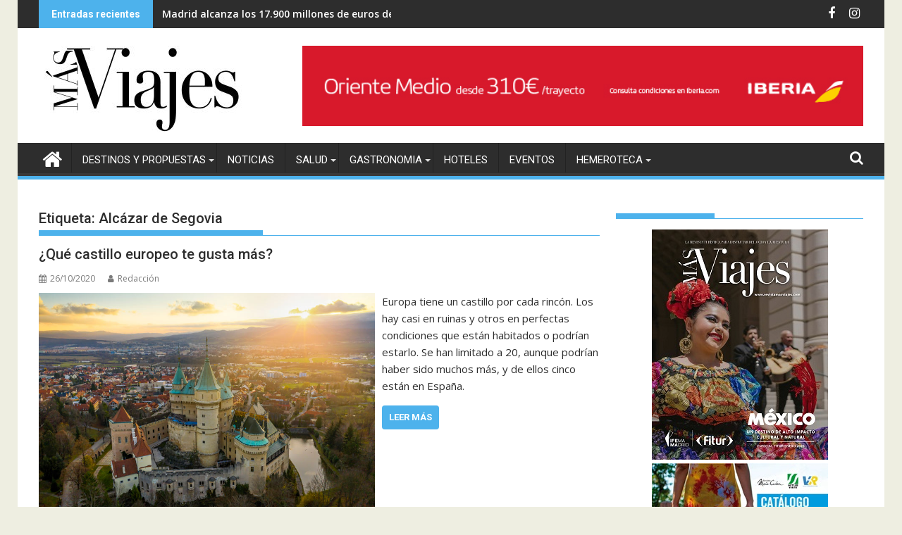

--- FILE ---
content_type: text/html; charset=UTF-8
request_url: https://www.revistamasviajes.com/tag/alcazar-de-segovia/
body_size: 15870
content:
<!DOCTYPE html><html lang="es">
			<head>

				<meta charset="UTF-8">
		<meta name="viewport" content="width=device-width, initial-scale=1">
		<link rel="profile" href="https://gmpg.org/xfn/11">
		<link rel="pingback" href="https://www.revistamasviajes.com/xmlrpc.php">
		<meta name='robots' content='index, follow, max-image-preview:large, max-snippet:-1, max-video-preview:-1' />
	<style>img:is([sizes="auto" i], [sizes^="auto," i]) { contain-intrinsic-size: 3000px 1500px }</style>
	<meta property="og:title" content="Revista Más Viajes"/>
<meta property="og:description" content="Revista de Viajes con todos los destinos y propuestas a tan solo un click"/>
<meta property="og:image" content="https://www.revistamasviajes.com/wp-content/uploads/2020/10/Castillo-de-Bojnice-Eslovaquia-1.jpg"/>
<meta property="og:image:width" content="800" />
<meta property="og:image:height" content="533" />
<meta property="og:image:type" content="image/jpeg" />
<meta property="og:type" content="article"/>
<meta property="og:article:published_time" content="2020-10-26 09:00:31"/>
<meta property="og:article:modified_time" content="2020-10-25 19:05:37"/>
<meta property="og:article:tag" content="Alcázar de Segovia"/>
<meta property="og:article:tag" content="Alemania"/>
<meta property="og:article:tag" content="Alhambra de Granada"/>
<meta property="og:article:tag" content="Belém"/>
<meta property="og:article:tag" content="Bellver"/>
<meta property="og:article:tag" content="belmonte"/>
<meta property="og:article:tag" content="Bojnice"/>
<meta property="og:article:tag" content="Bran"/>
<meta property="og:article:tag" content="Castillo"/>
<meta property="og:article:tag" content="Chambord"/>
<meta property="og:article:tag" content="Dinamarca"/>
<meta property="og:article:tag" content="Edimburgo"/>
<meta property="og:article:tag" content="Eslovaquia"/>
<meta property="og:article:tag" content="eslovenia"/>
<meta property="og:article:tag" content="España"/>
<meta property="og:article:tag" content="Francia"/>
<meta property="og:article:tag" content="Granada"/>
<meta property="og:article:tag" content="Guimarães"/>
<meta property="og:article:tag" content="Italia"/>
<meta property="og:article:tag" content="Kronborg"/>
<meta property="og:article:tag" content="Lituania"/>
<meta property="og:article:tag" content="Malbork"/>
<meta property="og:article:tag" content="Miramare"/>
<meta property="og:article:tag" content="Neuschwanstein"/>
<meta property="og:article:tag" content="Obidos"/>
<meta property="og:article:tag" content="Peñíscola"/>
<meta property="og:article:tag" content="Polonia"/>
<meta property="og:article:tag" content="Portugal"/>
<meta property="og:article:tag" content="Predjama"/>
<meta property="og:article:tag" content="reino unido"/>
<meta property="og:article:tag" content="Rumania"/>
<meta property="og:article:tag" content="Sant&#039;Angelo"/>
<meta property="og:article:tag" content="Segovia"/>
<meta property="og:article:tag" content="Sirmione"/>
<meta property="og:article:tag" content="Trakai"/>
<meta name="twitter:card" content="summary">
<meta name="twitter:title" content="Revista Más Viajes"/>
<meta name="twitter:description" content="Revista de Viajes con todos los destinos y propuestas a tan solo un click"/>
<meta name="twitter:image" content="https://www.revistamasviajes.com/wp-content/uploads/2020/10/Castillo-de-Bojnice-Eslovaquia-1.jpg"/>

	<!-- This site is optimized with the Yoast SEO plugin v26.7 - https://yoast.com/wordpress/plugins/seo/ -->
	<title>Alcázar de Segovia archivos - Revista Más Viajes</title>
	<link rel="canonical" href="https://www.revistamasviajes.com/tag/alcazar-de-segovia/" />
	<meta property="og:url" content="https://www.revistamasviajes.com/tag/alcazar-de-segovia/" />
	<meta property="og:site_name" content="Revista Más Viajes" />
	<meta name="twitter:site" content="@revistamasviaje" />
	<script type="application/ld+json" class="yoast-schema-graph">{"@context":"https://schema.org","@graph":[{"@type":"CollectionPage","@id":"https://www.revistamasviajes.com/tag/alcazar-de-segovia/","url":"https://www.revistamasviajes.com/tag/alcazar-de-segovia/","name":"Alcázar de Segovia archivos - Revista Más Viajes","isPartOf":{"@id":"https://www.revistamasviajes.com/#website"},"primaryImageOfPage":{"@id":"https://www.revistamasviajes.com/tag/alcazar-de-segovia/#primaryimage"},"image":{"@id":"https://www.revistamasviajes.com/tag/alcazar-de-segovia/#primaryimage"},"thumbnailUrl":"https://www.revistamasviajes.com/wp-content/uploads/2020/10/Castillo-de-Bojnice-Eslovaquia-1.jpg","breadcrumb":{"@id":"https://www.revistamasviajes.com/tag/alcazar-de-segovia/#breadcrumb"},"inLanguage":"es"},{"@type":"ImageObject","inLanguage":"es","@id":"https://www.revistamasviajes.com/tag/alcazar-de-segovia/#primaryimage","url":"https://www.revistamasviajes.com/wp-content/uploads/2020/10/Castillo-de-Bojnice-Eslovaquia-1.jpg","contentUrl":"https://www.revistamasviajes.com/wp-content/uploads/2020/10/Castillo-de-Bojnice-Eslovaquia-1.jpg","width":800,"height":533,"caption":"Castillo de Bojnice"},{"@type":"BreadcrumbList","@id":"https://www.revistamasviajes.com/tag/alcazar-de-segovia/#breadcrumb","itemListElement":[{"@type":"ListItem","position":1,"name":"Portada","item":"https://www.revistamasviajes.com/"},{"@type":"ListItem","position":2,"name":"Alcázar de Segovia"}]},{"@type":"WebSite","@id":"https://www.revistamasviajes.com/#website","url":"https://www.revistamasviajes.com/","name":"Revista Más Viajes","description":"Revista de Viajes con todos los destinos y propuestas a tan solo un click","publisher":{"@id":"https://www.revistamasviajes.com/#organization"},"potentialAction":[{"@type":"SearchAction","target":{"@type":"EntryPoint","urlTemplate":"https://www.revistamasviajes.com/?s={search_term_string}"},"query-input":{"@type":"PropertyValueSpecification","valueRequired":true,"valueName":"search_term_string"}}],"inLanguage":"es"},{"@type":"Organization","@id":"https://www.revistamasviajes.com/#organization","name":"Más Viajes","url":"https://www.revistamasviajes.com/","logo":{"@type":"ImageObject","inLanguage":"es","@id":"https://www.revistamasviajes.com/#/schema/logo/image/","url":"https://www.revistamasviajes.com/wp-content/uploads/2023/08/cropped-CABECERA_MASVIAJES-Copy-2.jpg","contentUrl":"https://www.revistamasviajes.com/wp-content/uploads/2023/08/cropped-CABECERA_MASVIAJES-Copy-2.jpg","width":290,"height":123,"caption":"Más Viajes"},"image":{"@id":"https://www.revistamasviajes.com/#/schema/logo/image/"},"sameAs":["https://www.facebook.com/revistamasviajes","https://x.com/revistamasviaje"]}]}</script>
	<!-- / Yoast SEO plugin. -->


<link rel='dns-prefetch' href='//www.googletagmanager.com' />
<link rel='dns-prefetch' href='//fonts.googleapis.com' />
<link rel="alternate" type="application/rss+xml" title="Revista Más Viajes &raquo; Feed" href="https://www.revistamasviajes.com/feed/" />
<link rel="alternate" type="application/rss+xml" title="Revista Más Viajes &raquo; Feed de los comentarios" href="https://www.revistamasviajes.com/comments/feed/" />
<link rel="alternate" type="application/rss+xml" title="Revista Más Viajes &raquo; Etiqueta Alcázar de Segovia del feed" href="https://www.revistamasviajes.com/tag/alcazar-de-segovia/feed/" />
<script type="text/javascript">
/* <![CDATA[ */
window._wpemojiSettings = {"baseUrl":"https:\/\/s.w.org\/images\/core\/emoji\/16.0.1\/72x72\/","ext":".png","svgUrl":"https:\/\/s.w.org\/images\/core\/emoji\/16.0.1\/svg\/","svgExt":".svg","source":{"concatemoji":"https:\/\/www.revistamasviajes.com\/wp-includes\/js\/wp-emoji-release.min.js?ver=d874ad892505120d98f5712f332c749f"}};
/*! This file is auto-generated */
!function(s,n){var o,i,e;function c(e){try{var t={supportTests:e,timestamp:(new Date).valueOf()};sessionStorage.setItem(o,JSON.stringify(t))}catch(e){}}function p(e,t,n){e.clearRect(0,0,e.canvas.width,e.canvas.height),e.fillText(t,0,0);var t=new Uint32Array(e.getImageData(0,0,e.canvas.width,e.canvas.height).data),a=(e.clearRect(0,0,e.canvas.width,e.canvas.height),e.fillText(n,0,0),new Uint32Array(e.getImageData(0,0,e.canvas.width,e.canvas.height).data));return t.every(function(e,t){return e===a[t]})}function u(e,t){e.clearRect(0,0,e.canvas.width,e.canvas.height),e.fillText(t,0,0);for(var n=e.getImageData(16,16,1,1),a=0;a<n.data.length;a++)if(0!==n.data[a])return!1;return!0}function f(e,t,n,a){switch(t){case"flag":return n(e,"\ud83c\udff3\ufe0f\u200d\u26a7\ufe0f","\ud83c\udff3\ufe0f\u200b\u26a7\ufe0f")?!1:!n(e,"\ud83c\udde8\ud83c\uddf6","\ud83c\udde8\u200b\ud83c\uddf6")&&!n(e,"\ud83c\udff4\udb40\udc67\udb40\udc62\udb40\udc65\udb40\udc6e\udb40\udc67\udb40\udc7f","\ud83c\udff4\u200b\udb40\udc67\u200b\udb40\udc62\u200b\udb40\udc65\u200b\udb40\udc6e\u200b\udb40\udc67\u200b\udb40\udc7f");case"emoji":return!a(e,"\ud83e\udedf")}return!1}function g(e,t,n,a){var r="undefined"!=typeof WorkerGlobalScope&&self instanceof WorkerGlobalScope?new OffscreenCanvas(300,150):s.createElement("canvas"),o=r.getContext("2d",{willReadFrequently:!0}),i=(o.textBaseline="top",o.font="600 32px Arial",{});return e.forEach(function(e){i[e]=t(o,e,n,a)}),i}function t(e){var t=s.createElement("script");t.src=e,t.defer=!0,s.head.appendChild(t)}"undefined"!=typeof Promise&&(o="wpEmojiSettingsSupports",i=["flag","emoji"],n.supports={everything:!0,everythingExceptFlag:!0},e=new Promise(function(e){s.addEventListener("DOMContentLoaded",e,{once:!0})}),new Promise(function(t){var n=function(){try{var e=JSON.parse(sessionStorage.getItem(o));if("object"==typeof e&&"number"==typeof e.timestamp&&(new Date).valueOf()<e.timestamp+604800&&"object"==typeof e.supportTests)return e.supportTests}catch(e){}return null}();if(!n){if("undefined"!=typeof Worker&&"undefined"!=typeof OffscreenCanvas&&"undefined"!=typeof URL&&URL.createObjectURL&&"undefined"!=typeof Blob)try{var e="postMessage("+g.toString()+"("+[JSON.stringify(i),f.toString(),p.toString(),u.toString()].join(",")+"));",a=new Blob([e],{type:"text/javascript"}),r=new Worker(URL.createObjectURL(a),{name:"wpTestEmojiSupports"});return void(r.onmessage=function(e){c(n=e.data),r.terminate(),t(n)})}catch(e){}c(n=g(i,f,p,u))}t(n)}).then(function(e){for(var t in e)n.supports[t]=e[t],n.supports.everything=n.supports.everything&&n.supports[t],"flag"!==t&&(n.supports.everythingExceptFlag=n.supports.everythingExceptFlag&&n.supports[t]);n.supports.everythingExceptFlag=n.supports.everythingExceptFlag&&!n.supports.flag,n.DOMReady=!1,n.readyCallback=function(){n.DOMReady=!0}}).then(function(){return e}).then(function(){var e;n.supports.everything||(n.readyCallback(),(e=n.source||{}).concatemoji?t(e.concatemoji):e.wpemoji&&e.twemoji&&(t(e.twemoji),t(e.wpemoji)))}))}((window,document),window._wpemojiSettings);
/* ]]> */
</script>
<link rel='stylesheet' id='wp_bannerize_pro_slugwp-bannerize-admin-barcss-css' href='https://www.revistamasviajes.com/wp-content/plugins/wp-bannerize-pro/public/css/wp-bannerize-admin-bar.css?ver=1.11.0' type='text/css' media='all' />
<link rel='stylesheet' id='wp_bannerize_pro_slugwp-bannerizecss-css' href='https://www.revistamasviajes.com/wp-content/plugins/wp-bannerize-pro/public/css/wp-bannerize.css?ver=1.11.0' type='text/css' media='all' />
<style id='wp-emoji-styles-inline-css' type='text/css'>

	img.wp-smiley, img.emoji {
		display: inline !important;
		border: none !important;
		box-shadow: none !important;
		height: 1em !important;
		width: 1em !important;
		margin: 0 0.07em !important;
		vertical-align: -0.1em !important;
		background: none !important;
		padding: 0 !important;
	}
</style>
<link rel='stylesheet' id='wp-block-library-css' href='https://www.revistamasviajes.com/wp-includes/css/dist/block-library/style.min.css?ver=d874ad892505120d98f5712f332c749f' type='text/css' media='all' />
<style id='wp-block-library-theme-inline-css' type='text/css'>
.wp-block-audio :where(figcaption){color:#555;font-size:13px;text-align:center}.is-dark-theme .wp-block-audio :where(figcaption){color:#ffffffa6}.wp-block-audio{margin:0 0 1em}.wp-block-code{border:1px solid #ccc;border-radius:4px;font-family:Menlo,Consolas,monaco,monospace;padding:.8em 1em}.wp-block-embed :where(figcaption){color:#555;font-size:13px;text-align:center}.is-dark-theme .wp-block-embed :where(figcaption){color:#ffffffa6}.wp-block-embed{margin:0 0 1em}.blocks-gallery-caption{color:#555;font-size:13px;text-align:center}.is-dark-theme .blocks-gallery-caption{color:#ffffffa6}:root :where(.wp-block-image figcaption){color:#555;font-size:13px;text-align:center}.is-dark-theme :root :where(.wp-block-image figcaption){color:#ffffffa6}.wp-block-image{margin:0 0 1em}.wp-block-pullquote{border-bottom:4px solid;border-top:4px solid;color:currentColor;margin-bottom:1.75em}.wp-block-pullquote cite,.wp-block-pullquote footer,.wp-block-pullquote__citation{color:currentColor;font-size:.8125em;font-style:normal;text-transform:uppercase}.wp-block-quote{border-left:.25em solid;margin:0 0 1.75em;padding-left:1em}.wp-block-quote cite,.wp-block-quote footer{color:currentColor;font-size:.8125em;font-style:normal;position:relative}.wp-block-quote:where(.has-text-align-right){border-left:none;border-right:.25em solid;padding-left:0;padding-right:1em}.wp-block-quote:where(.has-text-align-center){border:none;padding-left:0}.wp-block-quote.is-large,.wp-block-quote.is-style-large,.wp-block-quote:where(.is-style-plain){border:none}.wp-block-search .wp-block-search__label{font-weight:700}.wp-block-search__button{border:1px solid #ccc;padding:.375em .625em}:where(.wp-block-group.has-background){padding:1.25em 2.375em}.wp-block-separator.has-css-opacity{opacity:.4}.wp-block-separator{border:none;border-bottom:2px solid;margin-left:auto;margin-right:auto}.wp-block-separator.has-alpha-channel-opacity{opacity:1}.wp-block-separator:not(.is-style-wide):not(.is-style-dots){width:100px}.wp-block-separator.has-background:not(.is-style-dots){border-bottom:none;height:1px}.wp-block-separator.has-background:not(.is-style-wide):not(.is-style-dots){height:2px}.wp-block-table{margin:0 0 1em}.wp-block-table td,.wp-block-table th{word-break:normal}.wp-block-table :where(figcaption){color:#555;font-size:13px;text-align:center}.is-dark-theme .wp-block-table :where(figcaption){color:#ffffffa6}.wp-block-video :where(figcaption){color:#555;font-size:13px;text-align:center}.is-dark-theme .wp-block-video :where(figcaption){color:#ffffffa6}.wp-block-video{margin:0 0 1em}:root :where(.wp-block-template-part.has-background){margin-bottom:0;margin-top:0;padding:1.25em 2.375em}
</style>
<style id='classic-theme-styles-inline-css' type='text/css'>
/*! This file is auto-generated */
.wp-block-button__link{color:#fff;background-color:#32373c;border-radius:9999px;box-shadow:none;text-decoration:none;padding:calc(.667em + 2px) calc(1.333em + 2px);font-size:1.125em}.wp-block-file__button{background:#32373c;color:#fff;text-decoration:none}
</style>
<style id='wp-bannerize-block-style-inline-css' type='text/css'>


</style>
<style id='global-styles-inline-css' type='text/css'>
:root{--wp--preset--aspect-ratio--square: 1;--wp--preset--aspect-ratio--4-3: 4/3;--wp--preset--aspect-ratio--3-4: 3/4;--wp--preset--aspect-ratio--3-2: 3/2;--wp--preset--aspect-ratio--2-3: 2/3;--wp--preset--aspect-ratio--16-9: 16/9;--wp--preset--aspect-ratio--9-16: 9/16;--wp--preset--color--black: #000000;--wp--preset--color--cyan-bluish-gray: #abb8c3;--wp--preset--color--white: #ffffff;--wp--preset--color--pale-pink: #f78da7;--wp--preset--color--vivid-red: #cf2e2e;--wp--preset--color--luminous-vivid-orange: #ff6900;--wp--preset--color--luminous-vivid-amber: #fcb900;--wp--preset--color--light-green-cyan: #7bdcb5;--wp--preset--color--vivid-green-cyan: #00d084;--wp--preset--color--pale-cyan-blue: #8ed1fc;--wp--preset--color--vivid-cyan-blue: #0693e3;--wp--preset--color--vivid-purple: #9b51e0;--wp--preset--gradient--vivid-cyan-blue-to-vivid-purple: linear-gradient(135deg,rgba(6,147,227,1) 0%,rgb(155,81,224) 100%);--wp--preset--gradient--light-green-cyan-to-vivid-green-cyan: linear-gradient(135deg,rgb(122,220,180) 0%,rgb(0,208,130) 100%);--wp--preset--gradient--luminous-vivid-amber-to-luminous-vivid-orange: linear-gradient(135deg,rgba(252,185,0,1) 0%,rgba(255,105,0,1) 100%);--wp--preset--gradient--luminous-vivid-orange-to-vivid-red: linear-gradient(135deg,rgba(255,105,0,1) 0%,rgb(207,46,46) 100%);--wp--preset--gradient--very-light-gray-to-cyan-bluish-gray: linear-gradient(135deg,rgb(238,238,238) 0%,rgb(169,184,195) 100%);--wp--preset--gradient--cool-to-warm-spectrum: linear-gradient(135deg,rgb(74,234,220) 0%,rgb(151,120,209) 20%,rgb(207,42,186) 40%,rgb(238,44,130) 60%,rgb(251,105,98) 80%,rgb(254,248,76) 100%);--wp--preset--gradient--blush-light-purple: linear-gradient(135deg,rgb(255,206,236) 0%,rgb(152,150,240) 100%);--wp--preset--gradient--blush-bordeaux: linear-gradient(135deg,rgb(254,205,165) 0%,rgb(254,45,45) 50%,rgb(107,0,62) 100%);--wp--preset--gradient--luminous-dusk: linear-gradient(135deg,rgb(255,203,112) 0%,rgb(199,81,192) 50%,rgb(65,88,208) 100%);--wp--preset--gradient--pale-ocean: linear-gradient(135deg,rgb(255,245,203) 0%,rgb(182,227,212) 50%,rgb(51,167,181) 100%);--wp--preset--gradient--electric-grass: linear-gradient(135deg,rgb(202,248,128) 0%,rgb(113,206,126) 100%);--wp--preset--gradient--midnight: linear-gradient(135deg,rgb(2,3,129) 0%,rgb(40,116,252) 100%);--wp--preset--font-size--small: 13px;--wp--preset--font-size--medium: 20px;--wp--preset--font-size--large: 36px;--wp--preset--font-size--x-large: 42px;--wp--preset--spacing--20: 0.44rem;--wp--preset--spacing--30: 0.67rem;--wp--preset--spacing--40: 1rem;--wp--preset--spacing--50: 1.5rem;--wp--preset--spacing--60: 2.25rem;--wp--preset--spacing--70: 3.38rem;--wp--preset--spacing--80: 5.06rem;--wp--preset--shadow--natural: 6px 6px 9px rgba(0, 0, 0, 0.2);--wp--preset--shadow--deep: 12px 12px 50px rgba(0, 0, 0, 0.4);--wp--preset--shadow--sharp: 6px 6px 0px rgba(0, 0, 0, 0.2);--wp--preset--shadow--outlined: 6px 6px 0px -3px rgba(255, 255, 255, 1), 6px 6px rgba(0, 0, 0, 1);--wp--preset--shadow--crisp: 6px 6px 0px rgba(0, 0, 0, 1);}:where(.is-layout-flex){gap: 0.5em;}:where(.is-layout-grid){gap: 0.5em;}body .is-layout-flex{display: flex;}.is-layout-flex{flex-wrap: wrap;align-items: center;}.is-layout-flex > :is(*, div){margin: 0;}body .is-layout-grid{display: grid;}.is-layout-grid > :is(*, div){margin: 0;}:where(.wp-block-columns.is-layout-flex){gap: 2em;}:where(.wp-block-columns.is-layout-grid){gap: 2em;}:where(.wp-block-post-template.is-layout-flex){gap: 1.25em;}:where(.wp-block-post-template.is-layout-grid){gap: 1.25em;}.has-black-color{color: var(--wp--preset--color--black) !important;}.has-cyan-bluish-gray-color{color: var(--wp--preset--color--cyan-bluish-gray) !important;}.has-white-color{color: var(--wp--preset--color--white) !important;}.has-pale-pink-color{color: var(--wp--preset--color--pale-pink) !important;}.has-vivid-red-color{color: var(--wp--preset--color--vivid-red) !important;}.has-luminous-vivid-orange-color{color: var(--wp--preset--color--luminous-vivid-orange) !important;}.has-luminous-vivid-amber-color{color: var(--wp--preset--color--luminous-vivid-amber) !important;}.has-light-green-cyan-color{color: var(--wp--preset--color--light-green-cyan) !important;}.has-vivid-green-cyan-color{color: var(--wp--preset--color--vivid-green-cyan) !important;}.has-pale-cyan-blue-color{color: var(--wp--preset--color--pale-cyan-blue) !important;}.has-vivid-cyan-blue-color{color: var(--wp--preset--color--vivid-cyan-blue) !important;}.has-vivid-purple-color{color: var(--wp--preset--color--vivid-purple) !important;}.has-black-background-color{background-color: var(--wp--preset--color--black) !important;}.has-cyan-bluish-gray-background-color{background-color: var(--wp--preset--color--cyan-bluish-gray) !important;}.has-white-background-color{background-color: var(--wp--preset--color--white) !important;}.has-pale-pink-background-color{background-color: var(--wp--preset--color--pale-pink) !important;}.has-vivid-red-background-color{background-color: var(--wp--preset--color--vivid-red) !important;}.has-luminous-vivid-orange-background-color{background-color: var(--wp--preset--color--luminous-vivid-orange) !important;}.has-luminous-vivid-amber-background-color{background-color: var(--wp--preset--color--luminous-vivid-amber) !important;}.has-light-green-cyan-background-color{background-color: var(--wp--preset--color--light-green-cyan) !important;}.has-vivid-green-cyan-background-color{background-color: var(--wp--preset--color--vivid-green-cyan) !important;}.has-pale-cyan-blue-background-color{background-color: var(--wp--preset--color--pale-cyan-blue) !important;}.has-vivid-cyan-blue-background-color{background-color: var(--wp--preset--color--vivid-cyan-blue) !important;}.has-vivid-purple-background-color{background-color: var(--wp--preset--color--vivid-purple) !important;}.has-black-border-color{border-color: var(--wp--preset--color--black) !important;}.has-cyan-bluish-gray-border-color{border-color: var(--wp--preset--color--cyan-bluish-gray) !important;}.has-white-border-color{border-color: var(--wp--preset--color--white) !important;}.has-pale-pink-border-color{border-color: var(--wp--preset--color--pale-pink) !important;}.has-vivid-red-border-color{border-color: var(--wp--preset--color--vivid-red) !important;}.has-luminous-vivid-orange-border-color{border-color: var(--wp--preset--color--luminous-vivid-orange) !important;}.has-luminous-vivid-amber-border-color{border-color: var(--wp--preset--color--luminous-vivid-amber) !important;}.has-light-green-cyan-border-color{border-color: var(--wp--preset--color--light-green-cyan) !important;}.has-vivid-green-cyan-border-color{border-color: var(--wp--preset--color--vivid-green-cyan) !important;}.has-pale-cyan-blue-border-color{border-color: var(--wp--preset--color--pale-cyan-blue) !important;}.has-vivid-cyan-blue-border-color{border-color: var(--wp--preset--color--vivid-cyan-blue) !important;}.has-vivid-purple-border-color{border-color: var(--wp--preset--color--vivid-purple) !important;}.has-vivid-cyan-blue-to-vivid-purple-gradient-background{background: var(--wp--preset--gradient--vivid-cyan-blue-to-vivid-purple) !important;}.has-light-green-cyan-to-vivid-green-cyan-gradient-background{background: var(--wp--preset--gradient--light-green-cyan-to-vivid-green-cyan) !important;}.has-luminous-vivid-amber-to-luminous-vivid-orange-gradient-background{background: var(--wp--preset--gradient--luminous-vivid-amber-to-luminous-vivid-orange) !important;}.has-luminous-vivid-orange-to-vivid-red-gradient-background{background: var(--wp--preset--gradient--luminous-vivid-orange-to-vivid-red) !important;}.has-very-light-gray-to-cyan-bluish-gray-gradient-background{background: var(--wp--preset--gradient--very-light-gray-to-cyan-bluish-gray) !important;}.has-cool-to-warm-spectrum-gradient-background{background: var(--wp--preset--gradient--cool-to-warm-spectrum) !important;}.has-blush-light-purple-gradient-background{background: var(--wp--preset--gradient--blush-light-purple) !important;}.has-blush-bordeaux-gradient-background{background: var(--wp--preset--gradient--blush-bordeaux) !important;}.has-luminous-dusk-gradient-background{background: var(--wp--preset--gradient--luminous-dusk) !important;}.has-pale-ocean-gradient-background{background: var(--wp--preset--gradient--pale-ocean) !important;}.has-electric-grass-gradient-background{background: var(--wp--preset--gradient--electric-grass) !important;}.has-midnight-gradient-background{background: var(--wp--preset--gradient--midnight) !important;}.has-small-font-size{font-size: var(--wp--preset--font-size--small) !important;}.has-medium-font-size{font-size: var(--wp--preset--font-size--medium) !important;}.has-large-font-size{font-size: var(--wp--preset--font-size--large) !important;}.has-x-large-font-size{font-size: var(--wp--preset--font-size--x-large) !important;}
:where(.wp-block-post-template.is-layout-flex){gap: 1.25em;}:where(.wp-block-post-template.is-layout-grid){gap: 1.25em;}
:where(.wp-block-columns.is-layout-flex){gap: 2em;}:where(.wp-block-columns.is-layout-grid){gap: 2em;}
:root :where(.wp-block-pullquote){font-size: 1.5em;line-height: 1.6;}
</style>
<link rel='stylesheet' id='jquery-bxslider-css' href='https://www.revistamasviajes.com/wp-content/themes/supermag/assets/library/bxslider/css/jquery.bxslider.min.css?ver=4.2.5' type='text/css' media='all' />
<link rel='stylesheet' id='supermag-googleapis-css' href='//fonts.googleapis.com/css?family=Open+Sans%3A600%2C400%7CRoboto%3A300italic%2C400%2C500%2C700&#038;ver=1.0.1' type='text/css' media='all' />
<link rel='stylesheet' id='font-awesome-css' href='https://www.revistamasviajes.com/wp-content/themes/supermag/assets/library/Font-Awesome/css/font-awesome.min.css?ver=4.7.0' type='text/css' media='all' />
<link rel='stylesheet' id='supermag-style-css' href='https://www.revistamasviajes.com/wp-content/themes/supermag/style.css?ver=1.4.9' type='text/css' media='all' />
<style id='supermag-style-inline-css' type='text/css'>

            mark,
            .comment-form .form-submit input,
            .read-more,
            .bn-title,
            .home-icon.front_page_on,
            .header-wrapper .menu li:hover > a,
            .header-wrapper .menu > li.current-menu-item a,
            .header-wrapper .menu > li.current-menu-parent a,
            .header-wrapper .menu > li.current_page_parent a,
            .header-wrapper .menu > li.current_page_ancestor a,
            .header-wrapper .menu > li.current-menu-item > a:before,
            .header-wrapper .menu > li.current-menu-parent > a:before,
            .header-wrapper .menu > li.current_page_parent > a:before,
            .header-wrapper .menu > li.current_page_ancestor > a:before,
            .header-wrapper .main-navigation ul ul.sub-menu li:hover > a,
            .header-wrapper .main-navigation ul ul.children li:hover > a,
            .slider-section .cat-links a,
            .featured-desc .below-entry-meta .cat-links a,
            #calendar_wrap #wp-calendar #today,
            #calendar_wrap #wp-calendar #today a,
            .wpcf7-form input.wpcf7-submit:hover,
            .breadcrumb{
                background: #4db2ec;
            }
        
            a:hover,
            .screen-reader-text:focus,
            .bn-content a:hover,
            .socials a:hover,
            .site-title a,
            .search-block input#menu-search,
            .widget_search input#s,
            .search-block #searchsubmit,
            .widget_search #searchsubmit,
            .footer-sidebar .featured-desc .above-entry-meta a:hover,
            .slider-section .slide-title:hover,
            .besides-slider .post-title a:hover,
            .slider-feature-wrap a:hover,
            .slider-section .bx-controls-direction a,
            .besides-slider .beside-post:hover .beside-caption,
            .besides-slider .beside-post:hover .beside-caption a:hover,
            .featured-desc .above-entry-meta span:hover,
            .posted-on a:hover,
            .cat-links a:hover,
            .comments-link a:hover,
            .edit-link a:hover,
            .tags-links a:hover,
            .byline a:hover,
            .nav-links a:hover,
            #supermag-breadcrumbs a:hover,
            .wpcf7-form input.wpcf7-submit,
             .woocommerce nav.woocommerce-pagination ul li a:focus, 
             .woocommerce nav.woocommerce-pagination ul li a:hover, 
             .woocommerce nav.woocommerce-pagination ul li span.current{
                color: #4db2ec;
            }
            .search-block input#menu-search,
            .widget_search input#s,
            .tagcloud a{
                border: 1px solid #4db2ec;
            }
            .footer-wrapper .border,
            .nav-links .nav-previous a:hover,
            .nav-links .nav-next a:hover{
                border-top: 1px solid #4db2ec;
            }
             .besides-slider .beside-post{
                border-bottom: 3px solid #4db2ec;
            }
            .widget-title,
            .footer-wrapper,
            .page-header .page-title,
            .single .entry-header .entry-title,
            .page .entry-header .entry-title{
                border-bottom: 1px solid #4db2ec;
            }
            .widget-title:before,
            .page-header .page-title:before,
            .single .entry-header .entry-title:before,
            .page .entry-header .entry-title:before {
                border-bottom: 7px solid #4db2ec;
            }
           .wpcf7-form input.wpcf7-submit,
            article.post.sticky{
                border: 2px solid #4db2ec;
            }
           .breadcrumb::after {
                border-left: 5px solid #4db2ec;
            }
           .rtl .breadcrumb::after {
                border-right: 5px solid #4db2ec;
                border-left:medium none;
            }
           .header-wrapper #site-navigation{
                border-bottom: 5px solid #4db2ec;
            }
           @media screen and (max-width:992px){
                .slicknav_btn.slicknav_open{
                    border: 1px solid #4db2ec;
                }
                 .header-wrapper .main-navigation ul ul.sub-menu li:hover > a,
                 .header-wrapper .main-navigation ul ul.children li:hover > a
                 {
                         background: #2d2d2d;
                 }
                .slicknav_btn.slicknav_open:before{
                    background: #4db2ec;
                    box-shadow: 0 6px 0 0 #4db2ec, 0 12px 0 0 #4db2ec;
                }
                .slicknav_nav li:hover > a,
                .slicknav_nav li.current-menu-ancestor a,
                .slicknav_nav li.current-menu-item  > a,
                .slicknav_nav li.current_page_item a,
                .slicknav_nav li.current_page_item .slicknav_item span,
                .slicknav_nav li .slicknav_item:hover a{
                    color: #4db2ec;
                }
            }
                    .cat-links .at-cat-item-1{
                    background: #4db2ec!important;
                    color : #fff!important;
                    }
                    
                    .cat-links .at-cat-item-1:hover{
                    background: #2d2d2d!important;
                    color : #fff!important;
                    }
                    
                    .cat-links .at-cat-item-73{
                    background: #4db2ec!important;
                    color : #fff!important;
                    }
                    
                    .cat-links .at-cat-item-73:hover{
                    background: #2d2d2d!important;
                    color : #fff!important;
                    }
                    
                    .cat-links .at-cat-item-74{
                    background: #4db2ec!important;
                    color : #fff!important;
                    }
                    
                    .cat-links .at-cat-item-74:hover{
                    background: #2d2d2d!important;
                    color : #fff!important;
                    }
                    
                    .cat-links .at-cat-item-132{
                    background: #4db2ec!important;
                    color : #fff!important;
                    }
                    
                    .cat-links .at-cat-item-132:hover{
                    background: #2d2d2d!important;
                    color : #fff!important;
                    }
                    
                    .cat-links .at-cat-item-143{
                    background: #4db2ec!important;
                    color : #fff!important;
                    }
                    
                    .cat-links .at-cat-item-143:hover{
                    background: #2d2d2d!important;
                    color : #fff!important;
                    }
                    
                    .cat-links .at-cat-item-213{
                    background: #4db2ec!important;
                    color : #fff!important;
                    }
                    
                    .cat-links .at-cat-item-213:hover{
                    background: #2d2d2d!important;
                    color : #fff!important;
                    }
                    
                    .cat-links .at-cat-item-225{
                    background: #4db2ec!important;
                    color : #fff!important;
                    }
                    
                    .cat-links .at-cat-item-225:hover{
                    background: #2d2d2d!important;
                    color : #fff!important;
                    }
                    
                    .cat-links .at-cat-item-291{
                    background: #4db2ec!important;
                    color : #fff!important;
                    }
                    
                    .cat-links .at-cat-item-291:hover{
                    background: #2d2d2d!important;
                    color : #fff!important;
                    }
                    
                    .cat-links .at-cat-item-340{
                    background: #4db2ec!important;
                    color : #fff!important;
                    }
                    
                    .cat-links .at-cat-item-340:hover{
                    background: #2d2d2d!important;
                    color : #fff!important;
                    }
                    
                    .cat-links .at-cat-item-365{
                    background: #4db2ec!important;
                    color : #fff!important;
                    }
                    
                    .cat-links .at-cat-item-365:hover{
                    background: #2d2d2d!important;
                    color : #fff!important;
                    }
                    
                    .cat-links .at-cat-item-461{
                    background: #4db2ec!important;
                    color : #fff!important;
                    }
                    
                    .cat-links .at-cat-item-461:hover{
                    background: #2d2d2d!important;
                    color : #fff!important;
                    }
                    
                    .cat-links .at-cat-item-474{
                    background: #4db2ec!important;
                    color : #fff!important;
                    }
                    
                    .cat-links .at-cat-item-474:hover{
                    background: #2d2d2d!important;
                    color : #fff!important;
                    }
                    
                    .cat-links .at-cat-item-501{
                    background: #4db2ec!important;
                    color : #fff!important;
                    }
                    
                    .cat-links .at-cat-item-501:hover{
                    background: #2d2d2d!important;
                    color : #fff!important;
                    }
                    
                    .cat-links .at-cat-item-787{
                    background: #4db2ec!important;
                    color : #fff!important;
                    }
                    
                    .cat-links .at-cat-item-787:hover{
                    background: #2d2d2d!important;
                    color : #fff!important;
                    }
                    
                    .cat-links .at-cat-item-790{
                    background: #4db2ec!important;
                    color : #fff!important;
                    }
                    
                    .cat-links .at-cat-item-790:hover{
                    background: #2d2d2d!important;
                    color : #fff!important;
                    }
                    
                    .cat-links .at-cat-item-888{
                    background: #4db2ec!important;
                    color : #fff!important;
                    }
                    
                    .cat-links .at-cat-item-888:hover{
                    background: #2d2d2d!important;
                    color : #fff!important;
                    }
                    
                    .cat-links .at-cat-item-981{
                    background: #4db2ec!important;
                    color : #fff!important;
                    }
                    
                    .cat-links .at-cat-item-981:hover{
                    background: #2d2d2d!important;
                    color : #fff!important;
                    }
                    
                    .cat-links .at-cat-item-1254{
                    background: #4db2ec!important;
                    color : #fff!important;
                    }
                    
                    .cat-links .at-cat-item-1254:hover{
                    background: #2d2d2d!important;
                    color : #fff!important;
                    }
                    
                    .cat-links .at-cat-item-1856{
                    background: #4db2ec!important;
                    color : #fff!important;
                    }
                    
                    .cat-links .at-cat-item-1856:hover{
                    background: #2d2d2d!important;
                    color : #fff!important;
                    }
                    
                    .cat-links .at-cat-item-2005{
                    background: #4db2ec!important;
                    color : #fff!important;
                    }
                    
                    .cat-links .at-cat-item-2005:hover{
                    background: #2d2d2d!important;
                    color : #fff!important;
                    }
                    
                    .cat-links .at-cat-item-2580{
                    background: #4db2ec!important;
                    color : #fff!important;
                    }
                    
                    .cat-links .at-cat-item-2580:hover{
                    background: #2d2d2d!important;
                    color : #fff!important;
                    }
                    
                    .cat-links .at-cat-item-2753{
                    background: #4db2ec!important;
                    color : #fff!important;
                    }
                    
                    .cat-links .at-cat-item-2753:hover{
                    background: #2d2d2d!important;
                    color : #fff!important;
                    }
                    
                    .cat-links .at-cat-item-2772{
                    background: #4db2ec!important;
                    color : #fff!important;
                    }
                    
                    .cat-links .at-cat-item-2772:hover{
                    background: #2d2d2d!important;
                    color : #fff!important;
                    }
                    
                    .cat-links .at-cat-item-3055{
                    background: #4db2ec!important;
                    color : #fff!important;
                    }
                    
                    .cat-links .at-cat-item-3055:hover{
                    background: #2d2d2d!important;
                    color : #fff!important;
                    }
                    
                    .cat-links .at-cat-item-3074{
                    background: #4db2ec!important;
                    color : #fff!important;
                    }
                    
                    .cat-links .at-cat-item-3074:hover{
                    background: #2d2d2d!important;
                    color : #fff!important;
                    }
                    
                    .cat-links .at-cat-item-3256{
                    background: #4db2ec!important;
                    color : #fff!important;
                    }
                    
                    .cat-links .at-cat-item-3256:hover{
                    background: #2d2d2d!important;
                    color : #fff!important;
                    }
                    
                    .cat-links .at-cat-item-3852{
                    background: #4db2ec!important;
                    color : #fff!important;
                    }
                    
                    .cat-links .at-cat-item-3852:hover{
                    background: #2d2d2d!important;
                    color : #fff!important;
                    }
                    
                    .cat-links .at-cat-item-4914{
                    background: #4db2ec!important;
                    color : #fff!important;
                    }
                    
                    .cat-links .at-cat-item-4914:hover{
                    background: #2d2d2d!important;
                    color : #fff!important;
                    }
                    
                    .cat-links .at-cat-item-5974{
                    background: #4db2ec!important;
                    color : #fff!important;
                    }
                    
                    .cat-links .at-cat-item-5974:hover{
                    background: #2d2d2d!important;
                    color : #fff!important;
                    }
                    
                    .cat-links .at-cat-item-7665{
                    background: #4db2ec!important;
                    color : #fff!important;
                    }
                    
                    .cat-links .at-cat-item-7665:hover{
                    background: #2d2d2d!important;
                    color : #fff!important;
                    }
                    
                    .cat-links .at-cat-item-9726{
                    background: #4db2ec!important;
                    color : #fff!important;
                    }
                    
                    .cat-links .at-cat-item-9726:hover{
                    background: #2d2d2d!important;
                    color : #fff!important;
                    }
                    
</style>
<link rel='stylesheet' id='supermag-block-front-styles-css' href='https://www.revistamasviajes.com/wp-content/themes/supermag/acmethemes/gutenberg/gutenberg-front.css?ver=1.0' type='text/css' media='all' />
<link rel='stylesheet' id='newsletter-css' href='https://www.revistamasviajes.com/wp-content/plugins/newsletter/style.css?ver=8.9.0' type='text/css' media='all' />
<script type="text/javascript" src="https://www.revistamasviajes.com/wp-includes/js/jquery/jquery.min.js?ver=3.7.1" id="jquery-core-js"></script>
<script type="text/javascript" src="https://www.revistamasviajes.com/wp-includes/js/jquery/jquery-migrate.min.js?ver=3.4.1" id="jquery-migrate-js"></script>
<!--[if lt IE 9]>
<script type="text/javascript" src="https://www.revistamasviajes.com/wp-content/themes/supermag/assets/library/html5shiv/html5shiv.min.js?ver=3.7.3" id="html5-js"></script>
<![endif]-->
<!--[if lt IE 9]>
<script type="text/javascript" src="https://www.revistamasviajes.com/wp-content/themes/supermag/assets/library/respond/respond.min.js?ver=1.1.2" id="respond-js"></script>
<![endif]-->

<!-- Fragmento de código de la etiqueta de Google (gtag.js) añadida por Site Kit -->
<!-- Fragmento de código de Google Analytics añadido por Site Kit -->
<script type="text/javascript" src="https://www.googletagmanager.com/gtag/js?id=GT-PLFF74B" id="google_gtagjs-js" async></script>
<script type="text/javascript" id="google_gtagjs-js-after">
/* <![CDATA[ */
window.dataLayer = window.dataLayer || [];function gtag(){dataLayer.push(arguments);}
gtag("set","linker",{"domains":["www.revistamasviajes.com"]});
gtag("js", new Date());
gtag("set", "developer_id.dZTNiMT", true);
gtag("config", "GT-PLFF74B");
/* ]]> */
</script>
<link rel="https://api.w.org/" href="https://www.revistamasviajes.com/wp-json/" /><link rel="alternate" title="JSON" type="application/json" href="https://www.revistamasviajes.com/wp-json/wp/v2/tags/7917" /><link rel="EditURI" type="application/rsd+xml" title="RSD" href="https://www.revistamasviajes.com/xmlrpc.php?rsd" />
<meta name="generator" content="Site Kit by Google 1.168.0" /><script type="text/javascript">
(function(url){
	if(/(?:Chrome\/26\.0\.1410\.63 Safari\/537\.31|WordfenceTestMonBot)/.test(navigator.userAgent)){ return; }
	var addEvent = function(evt, handler) {
		if (window.addEventListener) {
			document.addEventListener(evt, handler, false);
		} else if (window.attachEvent) {
			document.attachEvent('on' + evt, handler);
		}
	};
	var removeEvent = function(evt, handler) {
		if (window.removeEventListener) {
			document.removeEventListener(evt, handler, false);
		} else if (window.detachEvent) {
			document.detachEvent('on' + evt, handler);
		}
	};
	var evts = 'contextmenu dblclick drag dragend dragenter dragleave dragover dragstart drop keydown keypress keyup mousedown mousemove mouseout mouseover mouseup mousewheel scroll'.split(' ');
	var logHuman = function() {
		if (window.wfLogHumanRan) { return; }
		window.wfLogHumanRan = true;
		var wfscr = document.createElement('script');
		wfscr.type = 'text/javascript';
		wfscr.async = true;
		wfscr.src = url + '&r=' + Math.random();
		(document.getElementsByTagName('head')[0]||document.getElementsByTagName('body')[0]).appendChild(wfscr);
		for (var i = 0; i < evts.length; i++) {
			removeEvent(evts[i], logHuman);
		}
	};
	for (var i = 0; i < evts.length; i++) {
		addEvent(evts[i], logHuman);
	}
})('//www.revistamasviajes.com/?wordfence_lh=1&hid=142B3B852204B07779095DD8213C5024');
</script><style type="text/css">.recentcomments a{display:inline !important;padding:0 !important;margin:0 !important;}</style>    <script>
      window.ajaxurl =
        "https://www.revistamasviajes.com/wp-admin/admin-ajax.php"
      window.WPBannerize = {
    "General": {
        "impressions_enabled": true,
        "clicks_enabled": true
    },
    "Layout": {
        "top": "5",
        "right": 0,
        "bottom": 0,
        "left": 0
    },
    "impressions": {
        "enabled": true,
        "keep_clean": "disabled",
        "max_records": 1000,
        "num_months": 3,
        "schedules": "twicedaily"
    },
    "clicks": {
        "enabled": true,
        "keep_clean": "disabled",
        "max_records": 1000,
        "num_months": 3,
        "schedules": "twicedaily"
    },
    "geolocalization": {
        "ipstack": {
            "api_key": ""
        }
    },
    "theme": {
        "campaigns": {
            "custom_template": {
                "enabled": false,
                "header": true,
                "footer": true,
                "sidebar": true,
                "file": "custom-taxonomy-template.php"
            },
            "custom_file": ""
        },
        "banner": {
            "custom_template": {
                "enabled": false,
                "header": true,
                "footer": true,
                "sidebar": true,
                "file": "custom-single-template.php"
            },
            "custom_file": ""
        }
    }
};
      window.WPBannerize.nonce = 'fe5cc25649';
    </script>
    <link rel="icon" href="https://www.revistamasviajes.com/wp-content/uploads/2017/12/cropped-favicon-32x32.png" sizes="32x32" />
<link rel="icon" href="https://www.revistamasviajes.com/wp-content/uploads/2017/12/cropped-favicon-192x192.png" sizes="192x192" />
<link rel="apple-touch-icon" href="https://www.revistamasviajes.com/wp-content/uploads/2017/12/cropped-favicon-180x180.png" />
<meta name="msapplication-TileImage" content="https://www.revistamasviajes.com/wp-content/uploads/2017/12/cropped-favicon-270x270.png" />

	</head>
<body data-rsssl=1 class="archive tag tag-alcazar-de-segovia tag-7917 wp-custom-logo wp-theme-supermag metaslider-plugin boxed-layout left-logo-right-ainfo right-sidebar group-blog">

		<div id="page" class="hfeed site">
				<a class="skip-link screen-reader-text" href="#content" title="link">Saltar al contenido</a>
				<header id="masthead" class="site-header" role="banner">
			<div class="top-header-section clearfix">
				<div class="wrapper">
												<div class="header-latest-posts bn-wrapper float-left">
								<div class="bn-title">
									Entradas recientes								</div>
								<ul class="duper-bn">
																			<li class="bn-content">
											<a href="https://www.revistamasviajes.com/madrid-alcanza-los-17-900-millones-de-euros-de-gasto-turistico-internacional-y-presenta-un-2026-basado-en-la-descentralizacion-y-las-experiencias/" title="Madrid alcanza los 17.900 millones de euros de gasto turístico internacional y presenta un 2026 basado en la descentralización y las experiencias">
												Madrid alcanza los 17.900 millones de euros de gasto turístico internacional y presenta un 2026 basado en la descentralización y las experiencias											</a>
										</li>
																			<li class="bn-content">
											<a href="https://www.revistamasviajes.com/espana-recibio-1117-millones-de-pasajeros-internacionales-en-2025-un-59-mas-que-el-ano-anterior/" title="España recibió 111,7 millones de pasajeros internacionales en 2025, un 5,9% más que el año anterior">
												España recibió 111,7 millones de pasajeros internacionales en 2025, un 5,9% más que el año anterior											</a>
										</li>
																			<li class="bn-content">
											<a href="https://www.revistamasviajes.com/buenos-aires-despliega-en-2026-una-apuesta-cultural-y-gastronomica-de-alcance-global/" title="Buenos Aires despliega en 2026 una apuesta cultural y gastronómica de alcance global">
												Buenos Aires despliega en 2026 una apuesta cultural y gastronómica de alcance global											</a>
										</li>
																			<li class="bn-content">
											<a href="https://www.revistamasviajes.com/la-afiliacion-turistica-crece-un-24-en-diciembre-hasta-los-275-m-y-cierra-un-2025-de-record-para-el-empleo-en-el-sector/" title="La afiliación turística crece un 2,4% en diciembre, hasta los 2,75 M, y cierra un 2025 de récord para el empleo en el sector">
												La afiliación turística crece un 2,4% en diciembre, hasta los 2,75 M, y cierra un 2025 de récord para el empleo en el sector											</a>
										</li>
																			<li class="bn-content">
											<a href="https://www.revistamasviajes.com/hereu-adelanta-que-el-gasto-de-los-turistas-internacionales-en-espana-en-2025-rozara-los-135-mil-millones-de-euros-un-68-mas-que-en-2024/" title="Hereu adelanta que el gasto de los turistas internacionales en España en 2025 rozará los 135 mil millones de euros, un 6,8% más que en 2024">
												Hereu adelanta que el gasto de los turistas internacionales en España en 2025 rozará los 135 mil millones de euros, un 6,8% más que en 2024											</a>
										</li>
																	</ul>
							</div> <!-- .header-latest-posts -->
												<div class="right-header float-right">
						        <div class="socials">
                            <a href="https://www.facebook.com/revistamasviajes/" class="facebook" data-title="Facebook" target="_blank">
                    <span class="font-icon-social-facebook"><i class="fa fa-facebook"></i></span>
                </a>
                            <a href="https://www.instagram.com/revistamasviajes/" class="instagram" data-title="Instagram" target="_blank">
                    <span class="font-icon-social-instagram"><i class="fa fa-instagram"></i></span>
                </a>
                    </div>
        					</div>
				</div>
			</div><!-- .top-header-section -->
			<div class="header-wrapper clearfix">
				<div class="header-container">
										<div class="wrapper">
						<div class="site-branding clearfix">
															<div class="site-logo float-left">
									<a href="https://www.revistamasviajes.com/" class="custom-logo-link" rel="home"><img width="290" height="123" src="https://www.revistamasviajes.com/wp-content/uploads/2023/08/cropped-CABECERA_MASVIAJES-Copy-2.jpg" class="custom-logo" alt="Revista Más Viajes" decoding="async" /></a>								</div><!--site-logo-->
																<div class="header-ainfo float-right">
									<aside id="block-12" class="widget widget_block">
<div class="alignnormal"><div id="metaslider-id-36219" style="width: 100%; margin: 0 auto;" class="ml-slider-3-104-0 metaslider metaslider-responsive metaslider-36219 ml-slider ms-theme-default" role="region" aria-label="Cabecera" data-height="100" data-width="700">
    <div id="metaslider_container_36219">
        <ul id='metaslider_36219' class='rslides'>
            <li aria-roledescription='slide' aria-labelledby='slide-0'><a href="https://iberia.com" target="_blank"><img fetchpriority="high" decoding="async" src="https://www.revistamasviajes.com/wp-content/uploads/2026/01/P_1185648_IB25_WOFFER_ENERO_ACUERDOS_44_MASVIAJES_700x100px_v01.jpg" height="100" width="700" alt="" class="slider-36219 slide-38594 msDefaultImage" title="P_1185648_IB25_WOFFER_ENERO_ACUERDOS_44_MASVIAJES_700x100px_v01" /></a></li>
            <li style='display: none;' aria-roledescription='slide' aria-labelledby='slide-1'><a href="https://www.restaurantesencuba.com/" target="_blank"><img decoding="async" src="https://www.revistamasviajes.com/wp-content/uploads/2024/10/Banner-700x100px.jpg" height="100" width="700" alt="" class="slider-36219 slide-37877 msDefaultImage" title="Banner 700x100px" /></a></li>
            <li style='display: none;' aria-roledescription='slide' aria-labelledby='slide-2'><a href="https://www.enjoytravelgroup.com" target="_blank"><img decoding="async" src="https://www.revistamasviajes.com/wp-content/uploads/2025/05/Banner-Enjoy.jpg" height="100" width="700" alt="" class="slider-36219 slide-37271 msDefaultImage" title="Banner Enjoy" /></a></li>
            <li style='display: none;' aria-roledescription='slide' aria-labelledby='slide-3'><a href="https://www.tiendascaracol.cu/home" target="_blank"><img decoding="async" src="https://www.revistamasviajes.com/wp-content/uploads/2024/06/banner-caracol-700x100.jpg" height="100" width="700" alt="" class="slider-36219 slide-36230 msDefaultImage" title="banner caracol" /></a></li>
            <li style='display: none;' aria-roledescription='slide' aria-labelledby='slide-4'><a href="https://www.islazulhotels.com/" target="_blank"><img decoding="async" src="https://www.revistamasviajes.com/wp-content/uploads/2024/04/banners-web-700-x-100_Mesa-de-trabajo-1-copia-2-scaled-700x100.jpg" height="100" width="700" alt="" class="slider-36219 slide-36377 msDefaultImage" title="banners web 700 x 100_Mesa de trabajo 1 copia 2" /></a></li>
            <li style='display: none;' aria-roledescription='slide' aria-labelledby='slide-5'><a href="https://ecotur.travel/es" target="_blank"><img decoding="async" src="https://www.revistamasviajes.com/wp-content/uploads/2023/04/Banners-700x100px-Sitio-WEB.jpg" height="100" width="700" alt="" class="slider-36219 slide-36228 msDefaultImage" title="Banners 700x100px Sitio WEB" /></a></li>
            <li style='display: none;' aria-roledescription='slide' aria-labelledby='slide-6'><a href="https://www.smcsalud.cu/" target="_blank"><img decoding="async" src="https://www.revistamasviajes.com/wp-content/uploads/2025/10/Muchacha-Brazos-abiertos-de-espalda_700x100px-scaled-700x100.png" height="100" width="700" alt="" class="slider-36219 slide-36966 msDefaultImage" title="Muchacha Brazos abiertos de espalda_700x100px" /></a></li>
            <li style='display: none;' aria-roledescription='slide' aria-labelledby='slide-7'><a href="https://www.cubanacan.cu/" target="_blank"><img decoding="async" src="https://www.revistamasviajes.com/wp-content/uploads/2024/06/banner-cubanacan2.jpg" height="100" width="700" alt="" class="slider-36219 slide-37578 msDefaultImage" title="banner cubanacan2" /></a></li>
            <li style='display: none;' aria-roledescription='slide' aria-labelledby='slide-8'><a href="https://www.grupocubasol.com/" target="_blank"><img decoding="async" src="https://www.revistamasviajes.com/wp-content/uploads/2024/07/BannerCubaSOL.jpg" height="100" width="700" alt="" class="slider-36219 slide-37672 msDefaultImage" title="BannerCubaSOL" /></a></li>
            <li style='display: none;' aria-roledescription='slide' aria-labelledby='slide-9'><a href="https://www.femteconline.org/_2025_Cuba" target="_self"><img decoding="async" src="https://www.revistamasviajes.com/wp-content/uploads/2025/09/FEMTEC.jpeg" height="100" width="700" alt="" class="slider-36219 slide-39018 msDefaultImage" title="FEMTEC" /></a></li>
        </ul>
        
    </div>
</div></div>
</aside>								</div>
														<div class="clearfix"></div>
						</div>
					</div>
										<nav id="site-navigation" class="main-navigation  clearfix" role="navigation">
						<div class="header-main-menu wrapper clearfix">
															<div class="home-icon">
									<a href="https://www.revistamasviajes.com/" title="Revista Más Viajes"><i class="fa fa-home"></i></a>
								</div>
								<div class="acmethemes-nav"><ul id="menu-td-demo-header-menu" class="menu"><li id="menu-item-16862" class="menu-item menu-item-type-taxonomy menu-item-object-category menu-item-has-children menu-item-16862"><a href="https://www.revistamasviajes.com/category/destinos/">Destinos y Propuestas</a>
<ul class="sub-menu">
	<li id="menu-item-29935" class="menu-item menu-item-type-taxonomy menu-item-object-category menu-item-29935"><a href="https://www.revistamasviajes.com/category/destinos/destinos-en-espana/">Europa</a></li>
	<li id="menu-item-29936" class="menu-item menu-item-type-taxonomy menu-item-object-category menu-item-29936"><a href="https://www.revistamasviajes.com/category/destinos/america-del-norte/">América</a></li>
	<li id="menu-item-29931" class="menu-item menu-item-type-taxonomy menu-item-object-category menu-item-29931"><a href="https://www.revistamasviajes.com/category/asia-y-oceania/">Asia y Oceanía</a></li>
	<li id="menu-item-29933" class="menu-item menu-item-type-taxonomy menu-item-object-category menu-item-29933"><a href="https://www.revistamasviajes.com/category/destinos/oriente-africa-destinos/">Oriente</a></li>
</ul>
</li>
<li id="menu-item-16846" class="menu-item menu-item-type-taxonomy menu-item-object-category menu-item-16846"><a href="https://www.revistamasviajes.com/category/noticias/">Noticias</a></li>
<li id="menu-item-26868" class="menu-item menu-item-type-taxonomy menu-item-object-category menu-item-has-children menu-item-26868"><a href="https://www.revistamasviajes.com/category/te-interesa/salud/">Salud</a>
<ul class="sub-menu">
	<li id="menu-item-16847" class="menu-item menu-item-type-taxonomy menu-item-object-category menu-item-16847"><a href="https://www.revistamasviajes.com/category/te-interesa/">Te interesa</a></li>
</ul>
</li>
<li id="menu-item-16845" class="menu-item menu-item-type-taxonomy menu-item-object-category menu-item-has-children menu-item-16845"><a href="https://www.revistamasviajes.com/category/gastronomia/">Gastronomia</a>
<ul class="sub-menu">
	<li id="menu-item-29927" class="menu-item menu-item-type-taxonomy menu-item-object-category menu-item-29927"><a href="https://www.revistamasviajes.com/category/gastronomia/recetas/">Recetas</a></li>
	<li id="menu-item-29925" class="menu-item menu-item-type-taxonomy menu-item-object-category menu-item-29925"><a href="https://www.revistamasviajes.com/category/gastronomia/donde-comer/">Dónde comer</a></li>
</ul>
</li>
<li id="menu-item-16844" class="menu-item menu-item-type-taxonomy menu-item-object-category menu-item-16844"><a href="https://www.revistamasviajes.com/category/hoteles-y-cruceros/">Hoteles</a></li>
<li id="menu-item-36110" class="menu-item menu-item-type-taxonomy menu-item-object-category menu-item-36110"><a href="https://www.revistamasviajes.com/category/eventos/">Eventos</a></li>
<li id="menu-item-25624" class="menu-item menu-item-type-taxonomy menu-item-object-category menu-item-has-children menu-item-25624"><a href="https://www.revistamasviajes.com/category/hemeroteca/">Hemeroteca</a>
<ul class="sub-menu">
	<li id="menu-item-25631" class="menu-item menu-item-type-post_type menu-item-object-page menu-item-25631"><a href="https://www.revistamasviajes.com/hemeroteca/">HEMEROTECA</a></li>
</ul>
</li>
</ul></div><a class="fa fa-search icon-menu search-icon-menu" href="#"></a><div class='menu-search-toggle'><div class='menu-search-inner'><div class="search-block">
    <form action="https://www.revistamasviajes.com" class="searchform" id="searchform" method="get" role="search">
        <div>
            <label for="menu-search" class="screen-reader-text"></label>
                        <input type="text"  placeholder="Buscar"  id="menu-search" name="s" value="">
            <button class="fa fa-search" type="submit" id="searchsubmit"></button>
        </div>
    </form>
</div></div></div>						</div>
						<div class="responsive-slick-menu wrapper clearfix"></div>
					</nav>
					<!-- #site-navigation -->
									</div>
				<!-- .header-container -->
			</div>
			<!-- header-wrapper-->
		</header>
		<!-- #masthead -->
				<div class="wrapper content-wrapper clearfix">
			<div id="content" class="site-content">
			<div id="primary" class="content-area">
		<main id="main" class="site-main" role="main">
					<header class="page-header">
				<h1 class="page-title">Etiqueta: <span>Alcázar de Segovia</span></h1>			</header><!-- .page-header -->
			<article id="post-30604" class="post-30604 post type-post status-publish format-standard has-post-thumbnail hentry category-propuestas tag-alcazar-de-segovia tag-alemania tag-alhambra-de-granada tag-belem tag-bellver tag-belmonte tag-bojnice tag-bran tag-castillo tag-chambord tag-dinamarca tag-edimburgo tag-eslovaquia tag-eslovenia tag-espana tag-francia tag-granada tag-guimaraes tag-italia tag-kronborg tag-lituania tag-malbork tag-miramare tag-neuschwanstein tag-obidos tag-peniscola tag-polonia tag-portugal tag-predjama tag-reino-unido tag-rumania tag-santangelo tag-segovia tag-sirmione tag-trakai">
	<header class="entry-header">
		<h2 class="entry-title"><a href="https://www.revistamasviajes.com/que-castillo-europeo-te-gusta-mas/" rel="bookmark">¿Qué castillo europeo te gusta más?</a></h2>		<div class="entry-meta">
			<span class="posted-on"><a href="https://www.revistamasviajes.com/que-castillo-europeo-te-gusta-mas/" rel="bookmark"><i class="fa fa-calendar"></i><time class="entry-date published" datetime="2020-10-26T09:00:31+02:00">26/10/2020</time><time class="updated" datetime="2020-10-25T19:05:37+02:00">25/10/2020</time></a></span><span class="byline"> <span class="author vcard"><a class="url fn n" href="https://www.revistamasviajes.com/author/mcifo/"><i class="fa fa-user"></i>Redacción</a></span></span>		</div><!-- .entry-meta -->
			</header><!-- .entry-header -->
			<!--post thumbnal options-->
		<div class="post-thumb">
			<a href="https://www.revistamasviajes.com/que-castillo-europeo-te-gusta-mas/" title="¿Qué castillo europeo te gusta más?">
				<img width="800" height="533" src="https://www.revistamasviajes.com/wp-content/uploads/2020/10/Castillo-de-Bojnice-Eslovaquia-1.jpg" class="attachment-full size-full wp-post-image" alt="" decoding="async" loading="lazy" srcset="https://www.revistamasviajes.com/wp-content/uploads/2020/10/Castillo-de-Bojnice-Eslovaquia-1.jpg 800w, https://www.revistamasviajes.com/wp-content/uploads/2020/10/Castillo-de-Bojnice-Eslovaquia-1-768x512.jpg 768w" sizes="auto, (max-width: 800px) 100vw, 800px" />			</a>
		</div><!-- .post-thumb-->
			<div class="entry-content ">
		<p>Europa tiene un castillo por cada rincón. Los hay casi en ruinas y otros en perfectas condiciones que están habitados o podrían estarlo. Se han limitado a 20, aunque podrían haber sido muchos más, y de ellos cinco están en España.</p>
            <a class="read-more" href="https://www.revistamasviajes.com/que-castillo-europeo-te-gusta-mas/ ">
				Leer más            </a>
        	</div><!-- .entry-content -->
    	<footer class="entry-footer ">
        <span class="cat-links"><i class="fa fa-folder-o"></i><a href="https://www.revistamasviajes.com/category/propuestas/" rel="category tag">Destinos y Propuestas</a></span><span class="tags-links"><i class="fa fa-tags"></i><a href="https://www.revistamasviajes.com/tag/alcazar-de-segovia/" rel="tag">Alcázar de Segovia</a>, <a href="https://www.revistamasviajes.com/tag/alemania/" rel="tag">Alemania</a>, <a href="https://www.revistamasviajes.com/tag/alhambra-de-granada/" rel="tag">Alhambra de Granada</a>, <a href="https://www.revistamasviajes.com/tag/belem/" rel="tag">Belém</a>, <a href="https://www.revistamasviajes.com/tag/bellver/" rel="tag">Bellver</a>, <a href="https://www.revistamasviajes.com/tag/belmonte/" rel="tag">belmonte</a>, <a href="https://www.revistamasviajes.com/tag/bojnice/" rel="tag">Bojnice</a>, <a href="https://www.revistamasviajes.com/tag/bran/" rel="tag">Bran</a>, <a href="https://www.revistamasviajes.com/tag/castillo/" rel="tag">Castillo</a>, <a href="https://www.revistamasviajes.com/tag/chambord/" rel="tag">Chambord</a>, <a href="https://www.revistamasviajes.com/tag/dinamarca/" rel="tag">Dinamarca</a>, <a href="https://www.revistamasviajes.com/tag/edimburgo/" rel="tag">Edimburgo</a>, <a href="https://www.revistamasviajes.com/tag/eslovaquia/" rel="tag">Eslovaquia</a>, <a href="https://www.revistamasviajes.com/tag/eslovenia/" rel="tag">eslovenia</a>, <a href="https://www.revistamasviajes.com/tag/espana/" rel="tag">España</a>, <a href="https://www.revistamasviajes.com/tag/francia/" rel="tag">Francia</a>, <a href="https://www.revistamasviajes.com/tag/granada/" rel="tag">Granada</a>, <a href="https://www.revistamasviajes.com/tag/guimaraes/" rel="tag">Guimarães</a>, <a href="https://www.revistamasviajes.com/tag/italia/" rel="tag">Italia</a>, <a href="https://www.revistamasviajes.com/tag/kronborg/" rel="tag">Kronborg</a>, <a href="https://www.revistamasviajes.com/tag/lituania/" rel="tag">Lituania</a>, <a href="https://www.revistamasviajes.com/tag/malbork/" rel="tag">Malbork</a>, <a href="https://www.revistamasviajes.com/tag/miramare/" rel="tag">Miramare</a>, <a href="https://www.revistamasviajes.com/tag/neuschwanstein/" rel="tag">Neuschwanstein</a>, <a href="https://www.revistamasviajes.com/tag/obidos/" rel="tag">Obidos</a>, <a href="https://www.revistamasviajes.com/tag/peniscola/" rel="tag">Peñíscola</a>, <a href="https://www.revistamasviajes.com/tag/polonia/" rel="tag">Polonia</a>, <a href="https://www.revistamasviajes.com/tag/portugal/" rel="tag">Portugal</a>, <a href="https://www.revistamasviajes.com/tag/predjama/" rel="tag">Predjama</a>, <a href="https://www.revistamasviajes.com/tag/reino-unido/" rel="tag">reino unido</a>, <a href="https://www.revistamasviajes.com/tag/rumania/" rel="tag">Rumania</a>, <a href="https://www.revistamasviajes.com/tag/santangelo/" rel="tag">Sant'Angelo</a>, <a href="https://www.revistamasviajes.com/tag/segovia/" rel="tag">Segovia</a>, <a href="https://www.revistamasviajes.com/tag/sirmione/" rel="tag">Sirmione</a>, <a href="https://www.revistamasviajes.com/tag/trakai/" rel="tag">Trakai</a></span><span class="comments-link"><i class="fa fa-comment-o"></i><a href="https://www.revistamasviajes.com/que-castillo-europeo-te-gusta-mas/#respond">Deja un comentario</a></span>	</footer><!-- .entry-footer -->
</article><!-- #post-## -->		</main><!-- #main -->
	</div><!-- #primary -->
    <div id="secondary-right" class="widget-area sidebar secondary-sidebar float-right" role="complementary">
        <div id="sidebar-section-top" class="widget-area sidebar clearfix">
			<aside id="wp-bannerize-widget-22" class="widget widget_wp-bannerize-widget"><aside id="wp-bannerize-widget-22" class="widget widget_wp-bannerize-widget"><h3 class="widget-title"><span>                         </span></h3>      <div class="wp_bannerize_container wp_bannerize_layout_vertical">

        <div class="wp_bannerize_banner_box wp_bannerize_category_cocal" style="margin-top:5px" data-title="Revista Fitur" data-mime_type="image-jpeg" data-banner_id="29258" id="wpbanner-29258" data-impressions_enabled="true" data-clicks_enabled="true"><a href="https://www.revistamascuba.com/wp-content/uploads/2026/01/RevFitur2026.pdf" target="_blank" rel="nofollow"><img border="0" width="250" height="250" src="https://www.revistamasviajes.com/wp-content/uploads/2026/01/portada-.jpg" alt="Revista Fitur" title="Revista Fitur" /></a></div><div class="wp_bannerize_banner_box wp_bannerize_category_cocal" style="margin-top:5px" data-title="Catálogo Evento" data-mime_type="image-jpeg" data-banner_id="33826" id="wpbanner-33826" data-impressions_enabled="true" data-clicks_enabled="true"><a href="https://www.revistamascuba.com/wp-content/uploads/2026/01/CatEventos2026.pdf" target="_blank" ><img border="0" width="250" height="327" src="https://www.revistamasviajes.com/wp-content/uploads/2022/02/Portada-Catalogo-1.jpg" alt="Catálogo Evento" title="Catálogo Evento" /></a></div>      </div>

</aside></aside><aside id="block-17" class="widget widget_block"><p style="text-align: center; margin-left: auto; margin-right: auto; width: 250px; border: 1px solid #2e518b; /*anchura, estilo y color borde*/ padding: 3px; /*espacio alrededor texto*/ background-color: #72c5fc; /*color botón*/ color: #ffffff; /*color texto*/ text-decoration: none; /*decoración texto*/ text-transform: uppercase; /*capitalización texto*/ font-family: 'Helvetica', sans-serif; border-radius: 10px;"><a href="https://www.revistamascuba.com/wp-content/uploads/2026/01/CatEventos2026.pdf" target="_blank" rel="noopener">DESCARGAR</a></p></aside><aside id="wp-bannerize-widget-20" class="widget widget_wp-bannerize-widget"><aside id="wp-bannerize-widget-20" class="widget widget_wp-bannerize-widget"></aside></aside><aside id="wp-bannerize-widget-24" class="widget widget_wp-bannerize-widget"><aside id="wp-bannerize-widget-24" class="widget widget_wp-bannerize-widget">      <div class="wp_bannerize_container wp_bannerize_layout_vertical">

              </div>

</aside></aside><aside id="newsletterwidget-5" class="widget widget_newsletterwidget"><h3 class="widget-title"><span>Newsletter</span></h3><div class="tnp tnp-subscription tnp-widget">
<form method="post" action="https://www.revistamasviajes.com/wp-admin/admin-ajax.php?action=tnp&amp;na=s">
<input type="hidden" name="nr" value="widget">
<input type="hidden" name="nlang" value="">
<div class="tnp-field tnp-field-email"><label for="tnp-1">Email</label>
<input class="tnp-email" type="email" name="ne" id="tnp-1" value="" placeholder="" required></div>
<div class="tnp-field tnp-privacy-field"><label>Subscribing I accept the privacy rules of this site</label></div><div class="tnp-field tnp-field-button" style="text-align: left"><input class="tnp-submit" type="submit" value="Subscribe" style="">
</div>
</form>
</div>
</aside><aside id="wp-bannerize-widget-14" class="widget widget_wp-bannerize-widget"><aside id="wp-bannerize-widget-14" class="widget widget_wp-bannerize-widget">      <div class="wp_bannerize_container wp_bannerize_layout_vertical">

        <div class="wp_bannerize_banner_box wp_bannerize_category_top-lateral" style="margin-top:5px" data-title="Iberia" data-mime_type="image-jpeg" data-banner_id="33483" id="wpbanner-33483" data-impressions_enabled="true" data-clicks_enabled="true"><a href="https://iberia.com" target="_blank" ><img border="0" width="250" height="250" src="https://www.revistamasviajes.com/wp-content/uploads/2026/01/P_1185648_IB25_WOFFER_ENERO_ACUERDOS_43_MASVIAJES_US-CAN_250x250px_v01.jpg" alt="Iberia" title="Iberia" /></a></div><div class="wp_bannerize_banner_box wp_bannerize_category_top-lateral" style="margin-top:5px" data-title="SMC" data-mime_type="image-png" data-banner_id="32062" id="wpbanner-32062" data-impressions_enabled="true" data-clicks_enabled="true"><a href="https://www.facebook.com/FITSaludCuba" target="_blank" rel="nofollow"><img border="0" width="250" height="250" src="https://www.revistamasviajes.com/wp-content/uploads/2021/04/Mas-Viajes-250x250-1.png" alt="SMC" title="SMC" /></a></div>      </div>

</aside></aside><aside id="wp-bannerize-widget-4" class="widget widget_wp-bannerize-widget"><aside id="wp-bannerize-widget-4" class="widget widget_wp-bannerize-widget">      <div class="wp_bannerize_container wp_bannerize_layout_vertical">

        <div class="wp_bannerize_banner_box wp_bannerize_category_wp-bannerize-right-sidebar" style="margin-top:5px" data-title="Havanatur S.A." data-mime_type="image-png" data-banner_id="35191" id="wpbanner-35191" data-impressions_enabled="true" data-clicks_enabled="true"><a href="http://www.havanatursa.com/" target="_blank" ><img border="0" width="250" height="250" src="https://www.revistamasviajes.com/wp-content/uploads/2022/10/banner-lateral-272x228px.png" alt="Havanatur S.A." title="Havanatur S.A." /></a></div><div class="wp_bannerize_banner_box wp_bannerize_category_wp-bannerize-right-sidebar" style="margin-top:5px" data-title="Madrid" data-mime_type="image-gif" data-banner_id="29251" id="wpbanner-29251" data-impressions_enabled="true" data-clicks_enabled="true"><img border="0" width="250" height="250" src="https://www.revistamasviajes.com/wp-content/uploads/2020/08/image001.gif" alt="Madrid" title="Madrid" /></div>      </div>

</aside></aside>        </div>
    </div>
        </div><!-- #content -->
        </div><!-- content-wrapper-->
            <div class="clearfix"></div>
        <footer id="colophon" class="site-footer" role="contentinfo">
            <div class="footer-wrapper">
                <div class="top-bottom wrapper">
                    <div id="footer-top">
                        <div class="footer-columns">
                                                           <div class="footer-sidebar acme-col-3">
                                                                    </div>
                                                            <div class="footer-sidebar acme-col-3">
                                    <aside id="block-8" class="widget widget_block widget_media_image">
<figure class="wp-block-image size-full"><a href="https://www.revistamascuba.com/" target="_blank" rel=" noreferrer noopener"><img loading="lazy" decoding="async" width="250" height="204" src="https://www.revistamasviajes.com/wp-content/uploads/2022/12/logo-transparente.png" alt="" class="wp-image-35449"/></a></figure>
</aside>                                </div>
                                                            <div class="footer-sidebar acme-col-3">
                                    <aside id="newsletterwidgetminimal-5" class="widget widget_newsletterwidgetminimal"><h3 class="widget-title"><span>Suscribirse</span></h3><div class="tnp tnp-widget-minimal"><form class="tnp-form" action="https://www.revistamasviajes.com/wp-admin/admin-ajax.php?action=tnp&na=s" method="post"><input type="hidden" name="nr" value="widget-minimal"/><input class="tnp-email" type="email" required name="ne" value="" placeholder="Email"><input class="tnp-submit" type="submit" value="Enviar"></form></div></aside>                                </div>
                                                    </div>
                    </div><!-- #foter-top -->
                    <div class="clearfix"></div>
                 </div><!-- top-bottom-->
                <div class="wrapper footer-copyright border text-center">
                    <p>
                                                    Copyright Revista Más Viajes © Todos los derechos reservados                                            </p>
                    <div class="site-info">
                    <a href="https://es.wordpress.org/">Funciona gracias a WordPress</a>
                    <span class="sep"> | </span>
                    Tema: SuperMag por <a href="https://www.acmethemes.com/" rel="designer">Acme Themes</a>                    </div><!-- .site-info -->
                </div>
            </div><!-- footer-wrapper-->
        </footer><!-- #colophon -->
            </div><!-- #page -->
    <script type="speculationrules">
{"prefetch":[{"source":"document","where":{"and":[{"href_matches":"\/*"},{"not":{"href_matches":["\/wp-*.php","\/wp-admin\/*","\/wp-content\/uploads\/*","\/wp-content\/*","\/wp-content\/plugins\/*","\/wp-content\/themes\/supermag\/*","\/*\\?(.+)"]}},{"not":{"selector_matches":"a[rel~=\"nofollow\"]"}},{"not":{"selector_matches":".no-prefetch, .no-prefetch a"}}]},"eagerness":"conservative"}]}
</script>
<link rel='stylesheet' id='metaslider-responsive-slider-css' href='https://www.revistamasviajes.com/wp-content/plugins/ml-slider/assets/sliders/responsiveslides/responsiveslides.css?ver=3.104.0' type='text/css' media='all' property='stylesheet' />
<link rel='stylesheet' id='metaslider-public-css' href='https://www.revistamasviajes.com/wp-content/plugins/ml-slider/assets/metaslider/public.css?ver=3.104.0' type='text/css' media='all' property='stylesheet' />
<style id='metaslider-public-inline-css' type='text/css'>
@media only screen and (max-width: 767px) { .hide-arrows-smartphone .flex-direction-nav, .hide-navigation-smartphone .flex-control-paging, .hide-navigation-smartphone .flex-control-nav, .hide-navigation-smartphone .filmstrip, .hide-slideshow-smartphone, .metaslider-hidden-content.hide-smartphone{ display: none!important; }}@media only screen and (min-width : 768px) and (max-width: 1023px) { .hide-arrows-tablet .flex-direction-nav, .hide-navigation-tablet .flex-control-paging, .hide-navigation-tablet .flex-control-nav, .hide-navigation-tablet .filmstrip, .hide-slideshow-tablet, .metaslider-hidden-content.hide-tablet{ display: none!important; }}@media only screen and (min-width : 1024px) and (max-width: 1439px) { .hide-arrows-laptop .flex-direction-nav, .hide-navigation-laptop .flex-control-paging, .hide-navigation-laptop .flex-control-nav, .hide-navigation-laptop .filmstrip, .hide-slideshow-laptop, .metaslider-hidden-content.hide-laptop{ display: none!important; }}@media only screen and (min-width : 1440px) { .hide-arrows-desktop .flex-direction-nav, .hide-navigation-desktop .flex-control-paging, .hide-navigation-desktop .flex-control-nav, .hide-navigation-desktop .filmstrip, .hide-slideshow-desktop, .metaslider-hidden-content.hide-desktop{ display: none!important; }}
</style>
<link rel='stylesheet' id='wp-bannerize-widget-css' href='https://www.revistamasviajes.com/wp-content/plugins/wp-bannerize-pro/public/css/wp-bannerize-widget.css?ver=d874ad892505120d98f5712f332c749f' type='text/css' media='all' />
<script type="text/javascript" src="https://www.revistamasviajes.com/wp-content/plugins/wp-bannerize-pro/public/js/wp-bannerize-impressions.js?ver=1.11.0" id="wp_bannerize_pro_slugwp-bannerize-impressionsjs-js"></script>
<script type="text/javascript" src="https://www.revistamasviajes.com/wp-content/themes/supermag/assets/library/bxslider/js/jquery.bxslider.js?ver=4.2.5.1.2" id="jquery-bxslider-js"></script>
<script type="text/javascript" src="https://www.revistamasviajes.com/wp-content/themes/supermag/assets/js/supermag-custom.js?ver=1.4.0" id="supermag-custom-js"></script>
<script type="text/javascript" id="newsletter-js-extra">
/* <![CDATA[ */
var newsletter_data = {"action_url":"https:\/\/www.revistamasviajes.com\/wp-admin\/admin-ajax.php"};
/* ]]> */
</script>
<script type="text/javascript" src="https://www.revistamasviajes.com/wp-content/plugins/newsletter/main.js?ver=8.9.0" id="newsletter-js"></script>
<script type="text/javascript" src="https://www.revistamasviajes.com/wp-content/plugins/ml-slider/assets/sliders/responsiveslides/responsiveslides.min.js?ver=3.104.0" id="metaslider-responsive-slider-js"></script>
<script type="text/javascript" id="metaslider-responsive-slider-js-after">
/* <![CDATA[ */
var metaslider_36219 = function($) {
            $('#metaslider_36219').responsiveSlides({ 
                timeout:3000,
                pager:false,
                nav:false,
                pause:false,
                speed:600,
                prevText:"Anterior",
                nextText:"Siguiente",
                auto:true
            });
            $(document).trigger('metaslider/initialized', '#metaslider_36219');
        };
        var timer_metaslider_36219 = function() {
            var slider = !window.jQuery ? window.setTimeout(timer_metaslider_36219, 100) : !jQuery.isReady ? window.setTimeout(timer_metaslider_36219, 1) : metaslider_36219(window.jQuery);
        };
        timer_metaslider_36219();
/* ]]> */
</script>
<script type="text/javascript" id="metaslider-script-js-extra">
/* <![CDATA[ */
var wpData = {"baseUrl":"https:\/\/www.revistamasviajes.com"};
/* ]]> */
</script>
<script type="text/javascript" src="https://www.revistamasviajes.com/wp-content/plugins/ml-slider/assets/metaslider/script.min.js?ver=3.104.0" id="metaslider-script-js"></script>
</body>
</html>